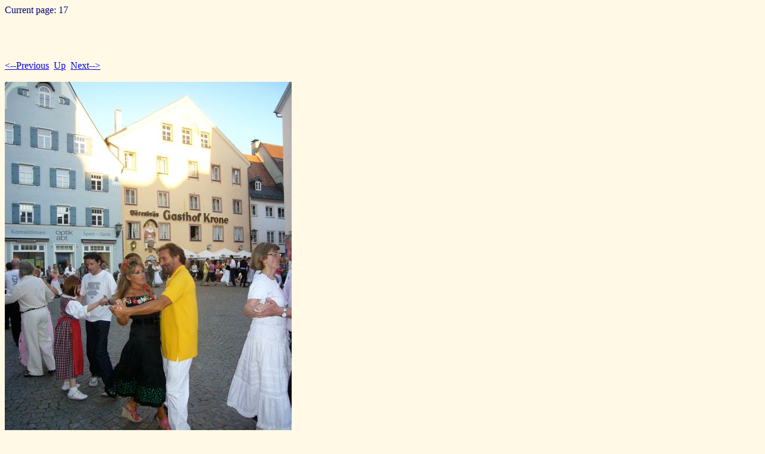

--- FILE ---
content_type: text/html
request_url: https://www.societadidanza.it/foto/stage2009/fussen09/country/Pages/17.html
body_size: 370
content:
<!DOCTYPE HTML PUBLIC "-//W3C//DTD HTML 4.01 Transitional//EN">
<html>
 <head>
  <meta http-equiv="Content-Type" content="text/html; charset=utf-8">
  <title>
  
  </title>
 </head>
 Current page: 17<p>
 <body bgcolor="#fff9e6" text="#000080">
  <h1></h1><br>
  <br><br><a href="16.html"><--Previous</a>&nbsp;&nbsp;<a href="../index.html">Up</a>&nbsp;&nbsp;<a href="18.html">Next--></a><br><br>
  <img alt="" src="../Images/17.jpg"><p>
  <p>
  <font size=10>
  
  </font>
 </body>
</html>
